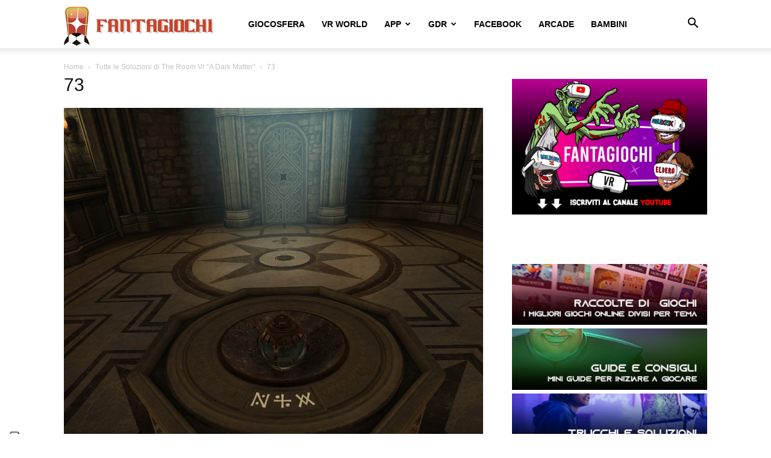

--- FILE ---
content_type: text/html; charset=UTF-8
request_url: https://www.fantagiochi.it/2023/11/the-room-vr-la-soluzione-completa/attachment/73/
body_size: 21542
content:
<!doctype html >
<!--[if IE 8]>    <html class="ie8" lang="en"> <![endif]-->
<!--[if IE 9]>    <html class="ie9" lang="en"> <![endif]-->
<!--[if gt IE 8]><!--> <html lang="it-IT"> <!--<![endif]-->
<head>
    <title>73 - Fantagiochi</title>
    <meta charset="UTF-8" />
    <meta name="viewport" content="width=device-width, initial-scale=1.0">
    <link rel="pingback" href="https://www.fantagiochi.it/xmlrpc.php" />
    			<script type="text/javascript" class="_iub_cs_skip">
				var _iub = _iub || {};
				_iub.csConfiguration = _iub.csConfiguration || {};
				_iub.csConfiguration.siteId = "1768879";
				_iub.csConfiguration.cookiePolicyId = "81752480";
			</script>
			<script class="_iub_cs_skip" src="https://cs.iubenda.com/sync/1768879.js" defer></script>
			<meta name='robots' content='index, follow, max-image-preview:large, max-snippet:-1, max-video-preview:-1' />
	<style>img:is([sizes="auto" i], [sizes^="auto," i]) { contain-intrinsic-size: 3000px 1500px }</style>
	<link rel="icon" type="image/png" href="https://fantagiochi.it/wp-content/uploads/2013/10/fg-icon.jpg">
	<!-- This site is optimized with the Yoast SEO plugin v26.8 - https://yoast.com/product/yoast-seo-wordpress/ -->
	<link rel="canonical" href="https://www.fantagiochi.it/2023/11/the-room-vr-la-soluzione-completa/attachment/73/" />
	<script type="application/ld+json" class="yoast-schema-graph">{"@context":"https://schema.org","@graph":[{"@type":"WebPage","@id":"https://www.fantagiochi.it/2023/11/the-room-vr-la-soluzione-completa/attachment/73/","url":"https://www.fantagiochi.it/2023/11/the-room-vr-la-soluzione-completa/attachment/73/","name":"73 - Fantagiochi","isPartOf":{"@id":"https://www.fantagiochi.it/#website"},"primaryImageOfPage":{"@id":"https://www.fantagiochi.it/2023/11/the-room-vr-la-soluzione-completa/attachment/73/#primaryimage"},"image":{"@id":"https://www.fantagiochi.it/2023/11/the-room-vr-la-soluzione-completa/attachment/73/#primaryimage"},"thumbnailUrl":"https://www.fantagiochi.it/wp-content/uploads/2023/11/73.jpg","datePublished":"2023-11-09T10:08:05+00:00","breadcrumb":{"@id":"https://www.fantagiochi.it/2023/11/the-room-vr-la-soluzione-completa/attachment/73/#breadcrumb"},"inLanguage":"it-IT","potentialAction":[{"@type":"ReadAction","target":["https://www.fantagiochi.it/2023/11/the-room-vr-la-soluzione-completa/attachment/73/"]}]},{"@type":"ImageObject","inLanguage":"it-IT","@id":"https://www.fantagiochi.it/2023/11/the-room-vr-la-soluzione-completa/attachment/73/#primaryimage","url":"https://www.fantagiochi.it/wp-content/uploads/2023/11/73.jpg","contentUrl":"https://www.fantagiochi.it/wp-content/uploads/2023/11/73.jpg","width":1388,"height":1388},{"@type":"BreadcrumbList","@id":"https://www.fantagiochi.it/2023/11/the-room-vr-la-soluzione-completa/attachment/73/#breadcrumb","itemListElement":[{"@type":"ListItem","position":1,"name":"Home","item":"https://www.fantagiochi.it/"},{"@type":"ListItem","position":2,"name":"Tutte le Soluzioni di The Room Vr &#8220;A Dark Matter&#8221;","item":"https://www.fantagiochi.it/2023/11/the-room-vr-la-soluzione-completa/"},{"@type":"ListItem","position":3,"name":"73"}]},{"@type":"WebSite","@id":"https://www.fantagiochi.it/#website","url":"https://www.fantagiochi.it/","name":"Fantagiochi","description":"Giochi online Magazine","publisher":{"@id":"https://www.fantagiochi.it/#/schema/person/4537dfccbd9e543bddad7a15156b4009"},"potentialAction":[{"@type":"SearchAction","target":{"@type":"EntryPoint","urlTemplate":"https://www.fantagiochi.it/?s={search_term_string}"},"query-input":{"@type":"PropertyValueSpecification","valueRequired":true,"valueName":"search_term_string"}}],"inLanguage":"it-IT"},{"@type":["Person","Organization"],"@id":"https://www.fantagiochi.it/#/schema/person/4537dfccbd9e543bddad7a15156b4009","name":"Eldero","image":{"@type":"ImageObject","inLanguage":"it-IT","@id":"https://www.fantagiochi.it/#/schema/person/image/","url":"https://www.fantagiochi.it/wp-content/uploads/2013/10/logo-retina.png","contentUrl":"https://www.fantagiochi.it/wp-content/uploads/2013/10/logo-retina.png","width":600,"height":200,"caption":"Eldero"},"logo":{"@id":"https://www.fantagiochi.it/#/schema/person/image/"},"description":"Appassionato di giochi online.","sameAs":["https://twitter.com/Fantagiochi","https://www.facebook.com/Fantagiochi","https://x.com/fantagiochi"]}]}</script>
	<!-- / Yoast SEO plugin. -->


<link rel='dns-prefetch' href='//cdn.iubenda.com' />
<link rel='dns-prefetch' href='//www.fantagiochi.it' />
<link rel='dns-prefetch' href='//www.googletagmanager.com' />
<link rel="alternate" type="application/rss+xml" title="Fantagiochi &raquo; Feed" href="https://www.fantagiochi.it/feed/" />
<link rel="alternate" type="application/rss+xml" title="Fantagiochi &raquo; Feed dei commenti" href="https://www.fantagiochi.it/comments/feed/" />
<link rel="alternate" type="application/rss+xml" title="Fantagiochi &raquo; 73 Feed dei commenti" href="https://www.fantagiochi.it/2023/11/the-room-vr-la-soluzione-completa/attachment/73/feed/" />
<style id='wp-emoji-styles-inline-css' type='text/css'>

	img.wp-smiley, img.emoji {
		display: inline !important;
		border: none !important;
		box-shadow: none !important;
		height: 1em !important;
		width: 1em !important;
		margin: 0 0.07em !important;
		vertical-align: -0.1em !important;
		background: none !important;
		padding: 0 !important;
	}
</style>
<link rel='stylesheet' id='social_comments_rtl-css' href='https://www.fantagiochi.it/wp-content/plugins/social-comments/assets/css/social_comments.css?ver=6.8.3' type='text/css' media='all' />
<link rel='stylesheet' id='td-plugin-multi-purpose-css' href='https://www.fantagiochi.it/wp-content/plugins/td-composer/td-multi-purpose/style.css?ver=492e3cf54bd42df3b24a3de8e2307cafx' type='text/css' media='all' />
<link rel='stylesheet' id='wpdiscuz-frontend-css-css' href='https://www.fantagiochi.it/wp-content/plugins/wpdiscuz/themes/default/style.css?ver=7.6.45' type='text/css' media='all' />
<style id='wpdiscuz-frontend-css-inline-css' type='text/css'>
 #wpdcom .wpd-blog-administrator .wpd-comment-label{color:#ffffff;background-color:#00B38F;border:none}#wpdcom .wpd-blog-administrator .wpd-comment-author, #wpdcom .wpd-blog-administrator .wpd-comment-author a{color:#00B38F}#wpdcom.wpd-layout-1 .wpd-comment .wpd-blog-administrator .wpd-avatar img{border-color:#00B38F}#wpdcom.wpd-layout-2 .wpd-comment.wpd-reply .wpd-comment-wrap.wpd-blog-administrator{border-left:3px solid #00B38F}#wpdcom.wpd-layout-2 .wpd-comment .wpd-blog-administrator .wpd-avatar img{border-bottom-color:#00B38F}#wpdcom.wpd-layout-3 .wpd-blog-administrator .wpd-comment-subheader{border-top:1px dashed #00B38F}#wpdcom.wpd-layout-3 .wpd-reply .wpd-blog-administrator .wpd-comment-right{border-left:1px solid #00B38F}#wpdcom .wpd-blog-editor .wpd-comment-label{color:#ffffff;background-color:#00B38F;border:none}#wpdcom .wpd-blog-editor .wpd-comment-author, #wpdcom .wpd-blog-editor .wpd-comment-author a{color:#00B38F}#wpdcom.wpd-layout-1 .wpd-comment .wpd-blog-editor .wpd-avatar img{border-color:#00B38F}#wpdcom.wpd-layout-2 .wpd-comment.wpd-reply .wpd-comment-wrap.wpd-blog-editor{border-left:3px solid #00B38F}#wpdcom.wpd-layout-2 .wpd-comment .wpd-blog-editor .wpd-avatar img{border-bottom-color:#00B38F}#wpdcom.wpd-layout-3 .wpd-blog-editor .wpd-comment-subheader{border-top:1px dashed #00B38F}#wpdcom.wpd-layout-3 .wpd-reply .wpd-blog-editor .wpd-comment-right{border-left:1px solid #00B38F}#wpdcom .wpd-blog-author .wpd-comment-label{color:#ffffff;background-color:#00B38F;border:none}#wpdcom .wpd-blog-author .wpd-comment-author, #wpdcom .wpd-blog-author .wpd-comment-author a{color:#00B38F}#wpdcom.wpd-layout-1 .wpd-comment .wpd-blog-author .wpd-avatar img{border-color:#00B38F}#wpdcom.wpd-layout-2 .wpd-comment .wpd-blog-author .wpd-avatar img{border-bottom-color:#00B38F}#wpdcom.wpd-layout-3 .wpd-blog-author .wpd-comment-subheader{border-top:1px dashed #00B38F}#wpdcom.wpd-layout-3 .wpd-reply .wpd-blog-author .wpd-comment-right{border-left:1px solid #00B38F}#wpdcom .wpd-blog-contributor .wpd-comment-label{color:#ffffff;background-color:#00B38F;border:none}#wpdcom .wpd-blog-contributor .wpd-comment-author, #wpdcom .wpd-blog-contributor .wpd-comment-author a{color:#00B38F}#wpdcom.wpd-layout-1 .wpd-comment .wpd-blog-contributor .wpd-avatar img{border-color:#00B38F}#wpdcom.wpd-layout-2 .wpd-comment .wpd-blog-contributor .wpd-avatar img{border-bottom-color:#00B38F}#wpdcom.wpd-layout-3 .wpd-blog-contributor .wpd-comment-subheader{border-top:1px dashed #00B38F}#wpdcom.wpd-layout-3 .wpd-reply .wpd-blog-contributor .wpd-comment-right{border-left:1px solid #00B38F}#wpdcom .wpd-blog-subscriber .wpd-comment-label{color:#ffffff;background-color:#00B38F;border:none}#wpdcom .wpd-blog-subscriber .wpd-comment-author, #wpdcom .wpd-blog-subscriber .wpd-comment-author a{color:#00B38F}#wpdcom.wpd-layout-2 .wpd-comment .wpd-blog-subscriber .wpd-avatar img{border-bottom-color:#00B38F}#wpdcom.wpd-layout-3 .wpd-blog-subscriber .wpd-comment-subheader{border-top:1px dashed #00B38F}#wpdcom .wpd-blog-bbp_keymaster .wpd-comment-label{color:#ffffff;background-color:#00B38F;border:none}#wpdcom .wpd-blog-bbp_keymaster .wpd-comment-author, #wpdcom .wpd-blog-bbp_keymaster .wpd-comment-author a{color:#00B38F}#wpdcom.wpd-layout-1 .wpd-comment .wpd-blog-bbp_keymaster .wpd-avatar img{border-color:#00B38F}#wpdcom.wpd-layout-2 .wpd-comment .wpd-blog-bbp_keymaster .wpd-avatar img{border-bottom-color:#00B38F}#wpdcom.wpd-layout-3 .wpd-blog-bbp_keymaster .wpd-comment-subheader{border-top:1px dashed #00B38F}#wpdcom.wpd-layout-3 .wpd-reply .wpd-blog-bbp_keymaster .wpd-comment-right{border-left:1px solid #00B38F}#wpdcom .wpd-blog-bbp_spectator .wpd-comment-label{color:#ffffff;background-color:#00B38F;border:none}#wpdcom .wpd-blog-bbp_spectator .wpd-comment-author, #wpdcom .wpd-blog-bbp_spectator .wpd-comment-author a{color:#00B38F}#wpdcom.wpd-layout-1 .wpd-comment .wpd-blog-bbp_spectator .wpd-avatar img{border-color:#00B38F}#wpdcom.wpd-layout-2 .wpd-comment .wpd-blog-bbp_spectator .wpd-avatar img{border-bottom-color:#00B38F}#wpdcom.wpd-layout-3 .wpd-blog-bbp_spectator .wpd-comment-subheader{border-top:1px dashed #00B38F}#wpdcom.wpd-layout-3 .wpd-reply .wpd-blog-bbp_spectator .wpd-comment-right{border-left:1px solid #00B38F}#wpdcom .wpd-blog-bbp_blocked .wpd-comment-label{color:#ffffff;background-color:#00B38F;border:none}#wpdcom .wpd-blog-bbp_blocked .wpd-comment-author, #wpdcom .wpd-blog-bbp_blocked .wpd-comment-author a{color:#00B38F}#wpdcom.wpd-layout-1 .wpd-comment .wpd-blog-bbp_blocked .wpd-avatar img{border-color:#00B38F}#wpdcom.wpd-layout-2 .wpd-comment .wpd-blog-bbp_blocked .wpd-avatar img{border-bottom-color:#00B38F}#wpdcom.wpd-layout-3 .wpd-blog-bbp_blocked .wpd-comment-subheader{border-top:1px dashed #00B38F}#wpdcom.wpd-layout-3 .wpd-reply .wpd-blog-bbp_blocked .wpd-comment-right{border-left:1px solid #00B38F}#wpdcom .wpd-blog-bbp_moderator .wpd-comment-label{color:#ffffff;background-color:#00B38F;border:none}#wpdcom .wpd-blog-bbp_moderator .wpd-comment-author, #wpdcom .wpd-blog-bbp_moderator .wpd-comment-author a{color:#00B38F}#wpdcom.wpd-layout-1 .wpd-comment .wpd-blog-bbp_moderator .wpd-avatar img{border-color:#00B38F}#wpdcom.wpd-layout-2 .wpd-comment .wpd-blog-bbp_moderator .wpd-avatar img{border-bottom-color:#00B38F}#wpdcom.wpd-layout-3 .wpd-blog-bbp_moderator .wpd-comment-subheader{border-top:1px dashed #00B38F}#wpdcom.wpd-layout-3 .wpd-reply .wpd-blog-bbp_moderator .wpd-comment-right{border-left:1px solid #00B38F}#wpdcom .wpd-blog-bbp_participant .wpd-comment-label{color:#ffffff;background-color:#00B38F;border:none}#wpdcom .wpd-blog-bbp_participant .wpd-comment-author, #wpdcom .wpd-blog-bbp_participant .wpd-comment-author a{color:#00B38F}#wpdcom.wpd-layout-1 .wpd-comment .wpd-blog-bbp_participant .wpd-avatar img{border-color:#00B38F}#wpdcom.wpd-layout-2 .wpd-comment .wpd-blog-bbp_participant .wpd-avatar img{border-bottom-color:#00B38F}#wpdcom.wpd-layout-3 .wpd-blog-bbp_participant .wpd-comment-subheader{border-top:1px dashed #00B38F}#wpdcom.wpd-layout-3 .wpd-reply .wpd-blog-bbp_participant .wpd-comment-right{border-left:1px solid #00B38F}#wpdcom .wpd-blog-advanced_ads_admin .wpd-comment-label{color:#ffffff;background-color:#00B38F;border:none}#wpdcom .wpd-blog-advanced_ads_admin .wpd-comment-author, #wpdcom .wpd-blog-advanced_ads_admin .wpd-comment-author a{color:#00B38F}#wpdcom.wpd-layout-1 .wpd-comment .wpd-blog-advanced_ads_admin .wpd-avatar img{border-color:#00B38F}#wpdcom.wpd-layout-2 .wpd-comment .wpd-blog-advanced_ads_admin .wpd-avatar img{border-bottom-color:#00B38F}#wpdcom.wpd-layout-3 .wpd-blog-advanced_ads_admin .wpd-comment-subheader{border-top:1px dashed #00B38F}#wpdcom.wpd-layout-3 .wpd-reply .wpd-blog-advanced_ads_admin .wpd-comment-right{border-left:1px solid #00B38F}#wpdcom .wpd-blog-advanced_ads_manager .wpd-comment-label{color:#ffffff;background-color:#00B38F;border:none}#wpdcom .wpd-blog-advanced_ads_manager .wpd-comment-author, #wpdcom .wpd-blog-advanced_ads_manager .wpd-comment-author a{color:#00B38F}#wpdcom.wpd-layout-1 .wpd-comment .wpd-blog-advanced_ads_manager .wpd-avatar img{border-color:#00B38F}#wpdcom.wpd-layout-2 .wpd-comment .wpd-blog-advanced_ads_manager .wpd-avatar img{border-bottom-color:#00B38F}#wpdcom.wpd-layout-3 .wpd-blog-advanced_ads_manager .wpd-comment-subheader{border-top:1px dashed #00B38F}#wpdcom.wpd-layout-3 .wpd-reply .wpd-blog-advanced_ads_manager .wpd-comment-right{border-left:1px solid #00B38F}#wpdcom .wpd-blog-advanced_ads_user .wpd-comment-label{color:#ffffff;background-color:#00B38F;border:none}#wpdcom .wpd-blog-advanced_ads_user .wpd-comment-author, #wpdcom .wpd-blog-advanced_ads_user .wpd-comment-author a{color:#00B38F}#wpdcom.wpd-layout-1 .wpd-comment .wpd-blog-advanced_ads_user .wpd-avatar img{border-color:#00B38F}#wpdcom.wpd-layout-2 .wpd-comment .wpd-blog-advanced_ads_user .wpd-avatar img{border-bottom-color:#00B38F}#wpdcom.wpd-layout-3 .wpd-blog-advanced_ads_user .wpd-comment-subheader{border-top:1px dashed #00B38F}#wpdcom.wpd-layout-3 .wpd-reply .wpd-blog-advanced_ads_user .wpd-comment-right{border-left:1px solid #00B38F}#wpdcom .wpd-blog-wpseo_manager .wpd-comment-label{color:#ffffff;background-color:#00B38F;border:none}#wpdcom .wpd-blog-wpseo_manager .wpd-comment-author, #wpdcom .wpd-blog-wpseo_manager .wpd-comment-author a{color:#00B38F}#wpdcom.wpd-layout-1 .wpd-comment .wpd-blog-wpseo_manager .wpd-avatar img{border-color:#00B38F}#wpdcom.wpd-layout-2 .wpd-comment .wpd-blog-wpseo_manager .wpd-avatar img{border-bottom-color:#00B38F}#wpdcom.wpd-layout-3 .wpd-blog-wpseo_manager .wpd-comment-subheader{border-top:1px dashed #00B38F}#wpdcom.wpd-layout-3 .wpd-reply .wpd-blog-wpseo_manager .wpd-comment-right{border-left:1px solid #00B38F}#wpdcom .wpd-blog-wpseo_editor .wpd-comment-label{color:#ffffff;background-color:#00B38F;border:none}#wpdcom .wpd-blog-wpseo_editor .wpd-comment-author, #wpdcom .wpd-blog-wpseo_editor .wpd-comment-author a{color:#00B38F}#wpdcom.wpd-layout-1 .wpd-comment .wpd-blog-wpseo_editor .wpd-avatar img{border-color:#00B38F}#wpdcom.wpd-layout-2 .wpd-comment .wpd-blog-wpseo_editor .wpd-avatar img{border-bottom-color:#00B38F}#wpdcom.wpd-layout-3 .wpd-blog-wpseo_editor .wpd-comment-subheader{border-top:1px dashed #00B38F}#wpdcom.wpd-layout-3 .wpd-reply .wpd-blog-wpseo_editor .wpd-comment-right{border-left:1px solid #00B38F}#wpdcom .wpd-blog-post_author .wpd-comment-label{color:#ffffff;background-color:#00B38F;border:none}#wpdcom .wpd-blog-post_author .wpd-comment-author, #wpdcom .wpd-blog-post_author .wpd-comment-author a{color:#00B38F}#wpdcom .wpd-blog-post_author .wpd-avatar img{border-color:#00B38F}#wpdcom.wpd-layout-1 .wpd-comment .wpd-blog-post_author .wpd-avatar img{border-color:#00B38F}#wpdcom.wpd-layout-2 .wpd-comment.wpd-reply .wpd-comment-wrap.wpd-blog-post_author{border-left:3px solid #00B38F}#wpdcom.wpd-layout-2 .wpd-comment .wpd-blog-post_author .wpd-avatar img{border-bottom-color:#00B38F}#wpdcom.wpd-layout-3 .wpd-blog-post_author .wpd-comment-subheader{border-top:1px dashed #00B38F}#wpdcom.wpd-layout-3 .wpd-reply .wpd-blog-post_author .wpd-comment-right{border-left:1px solid #00B38F}#wpdcom .wpd-blog-guest .wpd-comment-label{color:#ffffff;background-color:#00B38F;border:none}#wpdcom .wpd-blog-guest .wpd-comment-author, #wpdcom .wpd-blog-guest .wpd-comment-author a{color:#00B38F}#wpdcom.wpd-layout-3 .wpd-blog-guest .wpd-comment-subheader{border-top:1px dashed #00B38F}#wpdcom .wpd-comment-text p{font-size:15px}#comments, #respond, .comments-area, #wpdcom{}#wpdcom .ql-editor > *{color:#777777}#wpdcom .ql-editor::before{}#wpdcom .ql-toolbar{border:1px solid #DDDDDD;border-top:none}#wpdcom .ql-container{border:1px solid #DDDDDD;border-bottom:none}#wpdcom .wpd-form-row .wpdiscuz-item input[type="text"], #wpdcom .wpd-form-row .wpdiscuz-item input[type="email"], #wpdcom .wpd-form-row .wpdiscuz-item input[type="url"], #wpdcom .wpd-form-row .wpdiscuz-item input[type="color"], #wpdcom .wpd-form-row .wpdiscuz-item input[type="date"], #wpdcom .wpd-form-row .wpdiscuz-item input[type="datetime"], #wpdcom .wpd-form-row .wpdiscuz-item input[type="datetime-local"], #wpdcom .wpd-form-row .wpdiscuz-item input[type="month"], #wpdcom .wpd-form-row .wpdiscuz-item input[type="number"], #wpdcom .wpd-form-row .wpdiscuz-item input[type="time"], #wpdcom textarea, #wpdcom select{border:1px solid #DDDDDD;color:#777777}#wpdcom .wpd-form-row .wpdiscuz-item textarea{border:1px solid #DDDDDD}#wpdcom input::placeholder, #wpdcom textarea::placeholder, #wpdcom input::-moz-placeholder, #wpdcom textarea::-webkit-input-placeholder{}#wpdcom .wpd-comment-text{color:#777777}#wpdcom .wpd-thread-head .wpd-thread-info{border-bottom:2px solid #00B38F}#wpdcom .wpd-thread-head .wpd-thread-info.wpd-reviews-tab svg{fill:#00B38F}#wpdcom .wpd-thread-head .wpdiscuz-user-settings{border-bottom:2px solid #00B38F}#wpdcom .wpd-thread-head .wpdiscuz-user-settings:hover{color:#00B38F}#wpdcom .wpd-comment .wpd-follow-link:hover{color:#00B38F}#wpdcom .wpd-comment-status .wpd-sticky{color:#00B38F}#wpdcom .wpd-thread-filter .wpdf-active{color:#00B38F;border-bottom-color:#00B38F}#wpdcom .wpd-comment-info-bar{border:1px dashed #33c3a6;background:#e6f8f4}#wpdcom .wpd-comment-info-bar .wpd-current-view i{color:#00B38F}#wpdcom .wpd-filter-view-all:hover{background:#00B38F}#wpdcom .wpdiscuz-item .wpdiscuz-rating > label{color:#DDDDDD}#wpdcom .wpdiscuz-item .wpdiscuz-rating:not(:checked) > label:hover, .wpdiscuz-rating:not(:checked) > label:hover ~ label{}#wpdcom .wpdiscuz-item .wpdiscuz-rating > input ~ label:hover, #wpdcom .wpdiscuz-item .wpdiscuz-rating > input:not(:checked) ~ label:hover ~ label, #wpdcom .wpdiscuz-item .wpdiscuz-rating > input:not(:checked) ~ label:hover ~ label{color:#FFED85}#wpdcom .wpdiscuz-item .wpdiscuz-rating > input:checked ~ label:hover, #wpdcom .wpdiscuz-item .wpdiscuz-rating > input:checked ~ label:hover, #wpdcom .wpdiscuz-item .wpdiscuz-rating > label:hover ~ input:checked ~ label, #wpdcom .wpdiscuz-item .wpdiscuz-rating > input:checked + label:hover ~ label, #wpdcom .wpdiscuz-item .wpdiscuz-rating > input:checked ~ label:hover ~ label, .wpd-custom-field .wcf-active-star, #wpdcom .wpdiscuz-item .wpdiscuz-rating > input:checked ~ label{color:#FFD700}#wpd-post-rating .wpd-rating-wrap .wpd-rating-stars svg .wpd-star{fill:#DDDDDD}#wpd-post-rating .wpd-rating-wrap .wpd-rating-stars svg .wpd-active{fill:#FFD700}#wpd-post-rating .wpd-rating-wrap .wpd-rate-starts svg .wpd-star{fill:#DDDDDD}#wpd-post-rating .wpd-rating-wrap .wpd-rate-starts:hover svg .wpd-star{fill:#FFED85}#wpd-post-rating.wpd-not-rated .wpd-rating-wrap .wpd-rate-starts svg:hover ~ svg .wpd-star{fill:#DDDDDD}.wpdiscuz-post-rating-wrap .wpd-rating .wpd-rating-wrap .wpd-rating-stars svg .wpd-star{fill:#DDDDDD}.wpdiscuz-post-rating-wrap .wpd-rating .wpd-rating-wrap .wpd-rating-stars svg .wpd-active{fill:#FFD700}#wpdcom .wpd-comment .wpd-follow-active{color:#ff7a00}#wpdcom .page-numbers{color:#555;border:#555 1px solid}#wpdcom span.current{background:#555}#wpdcom.wpd-layout-1 .wpd-new-loaded-comment > .wpd-comment-wrap > .wpd-comment-right{background:#FFFAD6}#wpdcom.wpd-layout-2 .wpd-new-loaded-comment.wpd-comment > .wpd-comment-wrap > .wpd-comment-right{background:#FFFAD6}#wpdcom.wpd-layout-2 .wpd-new-loaded-comment.wpd-comment.wpd-reply > .wpd-comment-wrap > .wpd-comment-right{background:transparent}#wpdcom.wpd-layout-2 .wpd-new-loaded-comment.wpd-comment.wpd-reply > .wpd-comment-wrap{background:#FFFAD6}#wpdcom.wpd-layout-3 .wpd-new-loaded-comment.wpd-comment > .wpd-comment-wrap > .wpd-comment-right{background:#FFFAD6}#wpdcom .wpd-follow:hover i, #wpdcom .wpd-unfollow:hover i, #wpdcom .wpd-comment .wpd-follow-active:hover i{color:#00B38F}#wpdcom .wpdiscuz-readmore{cursor:pointer;color:#00B38F}.wpd-custom-field .wcf-pasiv-star, #wpcomm .wpdiscuz-item .wpdiscuz-rating > label{color:#DDDDDD}.wpd-wrapper .wpd-list-item.wpd-active{border-top:3px solid #00B38F}#wpdcom.wpd-layout-2 .wpd-comment.wpd-reply.wpd-unapproved-comment .wpd-comment-wrap{border-left:3px solid #FFFAD6}#wpdcom.wpd-layout-3 .wpd-comment.wpd-reply.wpd-unapproved-comment .wpd-comment-right{border-left:1px solid #FFFAD6}#wpdcom .wpd-prim-button{background-color:#555555;color:#FFFFFF}#wpdcom .wpd_label__check i.wpdicon-on{color:#555555;border:1px solid #aaaaaa}#wpd-bubble-wrapper #wpd-bubble-all-comments-count{color:#1DB99A}#wpd-bubble-wrapper > div{background-color:#1DB99A}#wpd-bubble-wrapper > #wpd-bubble #wpd-bubble-add-message{background-color:#1DB99A}#wpd-bubble-wrapper > #wpd-bubble #wpd-bubble-add-message::before{border-left-color:#1DB99A;border-right-color:#1DB99A}#wpd-bubble-wrapper.wpd-right-corner > #wpd-bubble #wpd-bubble-add-message::before{border-left-color:#1DB99A;border-right-color:#1DB99A}.wpd-inline-icon-wrapper path.wpd-inline-icon-first{fill:#1DB99A}.wpd-inline-icon-count{background-color:#1DB99A}.wpd-inline-icon-count::before{border-right-color:#1DB99A}.wpd-inline-form-wrapper::before{border-bottom-color:#1DB99A}.wpd-inline-form-question{background-color:#1DB99A}.wpd-inline-form{background-color:#1DB99A}.wpd-last-inline-comments-wrapper{border-color:#1DB99A}.wpd-last-inline-comments-wrapper::before{border-bottom-color:#1DB99A}.wpd-last-inline-comments-wrapper .wpd-view-all-inline-comments{background:#1DB99A}.wpd-last-inline-comments-wrapper .wpd-view-all-inline-comments:hover,.wpd-last-inline-comments-wrapper .wpd-view-all-inline-comments:active,.wpd-last-inline-comments-wrapper .wpd-view-all-inline-comments:focus{background-color:#1DB99A}#wpdcom .ql-snow .ql-tooltip[data-mode="link"]::before{content:"Inserisci il link:"}#wpdcom .ql-snow .ql-tooltip.ql-editing a.ql-action::after{content:"Save"}.comments-area{width:auto}
</style>
<link rel='stylesheet' id='wpdiscuz-fa-css' href='https://www.fantagiochi.it/wp-content/plugins/wpdiscuz/assets/third-party/font-awesome-5.13.0/css/fa.min.css?ver=7.6.45' type='text/css' media='all' />
<link rel='stylesheet' id='wpdiscuz-combo-css-css' href='https://www.fantagiochi.it/wp-content/plugins/wpdiscuz/assets/css/wpdiscuz-combo.min.css?ver=6.8.3' type='text/css' media='all' />
<link rel='stylesheet' id='td-theme-css' href='https://www.fantagiochi.it/wp-content/themes/Newspaper/style.css?ver=12.7.1' type='text/css' media='all' />
<style id='td-theme-inline-css' type='text/css'>@media (max-width:767px){.td-header-desktop-wrap{display:none}}@media (min-width:767px){.td-header-mobile-wrap{display:none}}</style>
<link rel='stylesheet' id='td-legacy-framework-front-style-css' href='https://www.fantagiochi.it/wp-content/plugins/td-composer/legacy/Newspaper/assets/css/td_legacy_main.css?ver=492e3cf54bd42df3b24a3de8e2307cafx' type='text/css' media='all' />
<link rel='stylesheet' id='td-standard-pack-framework-front-style-css' href='https://www.fantagiochi.it/wp-content/plugins/td-standard-pack/Newspaper/assets/css/td_standard_pack_main.css?ver=8ae1459a1d876d507918f73cef68310e' type='text/css' media='all' />
<style id='rocket-lazyload-inline-css' type='text/css'>
.rll-youtube-player{position:relative;padding-bottom:56.23%;height:0;overflow:hidden;max-width:100%;}.rll-youtube-player iframe{position:absolute;top:0;left:0;width:100%;height:100%;z-index:100;background:0 0}.rll-youtube-player img{bottom:0;display:block;left:0;margin:auto;max-width:100%;width:100%;position:absolute;right:0;top:0;border:none;height:auto;cursor:pointer;-webkit-transition:.4s all;-moz-transition:.4s all;transition:.4s all}.rll-youtube-player img:hover{-webkit-filter:brightness(75%)}.rll-youtube-player .play{height:72px;width:72px;left:50%;top:50%;margin-left:-36px;margin-top:-36px;position:absolute;background:url(https://www.fantagiochi.it/wp-content/plugins/wp-rocket/assets/img/youtube.png) no-repeat;cursor:pointer}
</style>

<script  type="text/javascript" class=" _iub_cs_skip" type="text/javascript" id="iubenda-head-inline-scripts-0">
/* <![CDATA[ */

var _iub = _iub || [];
_iub.csConfiguration = {"enableRemoteConsent":true,"enableTcf":true,"floatingPreferencesButtonDisplay":"anchored-bottom-left","perPurposeConsent":true,"reloadOnConsent":true,"siteId":1768879,"cookiePolicyId":81752480,"lang":"it", "banner":{ "acceptButtonCaptionColor":"white","acceptButtonColor":"#81d742","acceptButtonDisplay":true,"backgroundColor":"#ededda","closeButtonRejects":true,"customizeButtonCaptionColor":"#4D4D4D","customizeButtonColor":"#DADADA","customizeButtonDisplay":true,"explicitWithdrawal":true,"listPurposes":true,"position":"float-bottom-center","rejectButtonDisplay":true,"textColor":"black" }};
/* ]]> */
</script>
<script  type="text/javascript" class=" _iub_cs_skip" type="text/javascript" src="//cdn.iubenda.com/cs/tcf/beta/stub-v2.js?ver=3.12.5" id="iubenda-head-scripts-1-js" defer></script>
<script  type="text/javascript" class=" _iub_cs_skip" type="text/javascript" src="//cdn.iubenda.com/cs/tcf/beta/safe-tcf-v2.js?ver=3.12.5" id="iubenda-head-scripts-2-js" defer></script>
<script  type="text/javascript" charset="UTF-8" async="" class=" _iub_cs_skip" type="text/javascript" src="//cdn.iubenda.com/cs/beta/iubenda_cs.js?ver=3.12.5" id="iubenda-head-scripts-3-js"></script>
<script type="text/javascript" src="https://www.fantagiochi.it/wp-includes/js/jquery/jquery.min.js?ver=3.7.1" id="jquery-core-js"></script>

<!-- Snippet del tag Google (gtag.js) aggiunto da Site Kit -->
<!-- Snippet Google Analytics aggiunto da Site Kit -->
<script type="text/javascript" src="https://www.googletagmanager.com/gtag/js?id=GT-MJWHZ5H" id="google_gtagjs-js" async></script>
<script type="text/javascript" id="google_gtagjs-js-after">
/* <![CDATA[ */
window.dataLayer = window.dataLayer || [];function gtag(){dataLayer.push(arguments);}
gtag("set","linker",{"domains":["www.fantagiochi.it"]});
gtag("js", new Date());
gtag("set", "developer_id.dZTNiMT", true);
gtag("config", "GT-MJWHZ5H");
/* ]]> */
</script>
<link rel="EditURI" type="application/rsd+xml" title="RSD" href="https://www.fantagiochi.it/xmlrpc.php?rsd" />
<meta name="generator" content="WordPress 6.8.3" />
<meta name="generator" content="Site Kit by Google 1.171.0" /><meta property="fb:app_id" content="163801627104408"/>
<!-- JS generated by theme -->

<script type="text/javascript" id="td-generated-header-js">
    
    

	    var tdBlocksArray = []; //here we store all the items for the current page

	    // td_block class - each ajax block uses a object of this class for requests
	    function tdBlock() {
		    this.id = '';
		    this.block_type = 1; //block type id (1-234 etc)
		    this.atts = '';
		    this.td_column_number = '';
		    this.td_current_page = 1; //
		    this.post_count = 0; //from wp
		    this.found_posts = 0; //from wp
		    this.max_num_pages = 0; //from wp
		    this.td_filter_value = ''; //current live filter value
		    this.is_ajax_running = false;
		    this.td_user_action = ''; // load more or infinite loader (used by the animation)
		    this.header_color = '';
		    this.ajax_pagination_infinite_stop = ''; //show load more at page x
	    }

        // td_js_generator - mini detector
        ( function () {
            var htmlTag = document.getElementsByTagName("html")[0];

	        if ( navigator.userAgent.indexOf("MSIE 10.0") > -1 ) {
                htmlTag.className += ' ie10';
            }

            if ( !!navigator.userAgent.match(/Trident.*rv\:11\./) ) {
                htmlTag.className += ' ie11';
            }

	        if ( navigator.userAgent.indexOf("Edge") > -1 ) {
                htmlTag.className += ' ieEdge';
            }

            if ( /(iPad|iPhone|iPod)/g.test(navigator.userAgent) ) {
                htmlTag.className += ' td-md-is-ios';
            }

            var user_agent = navigator.userAgent.toLowerCase();
            if ( user_agent.indexOf("android") > -1 ) {
                htmlTag.className += ' td-md-is-android';
            }

            if ( -1 !== navigator.userAgent.indexOf('Mac OS X')  ) {
                htmlTag.className += ' td-md-is-os-x';
            }

            if ( /chrom(e|ium)/.test(navigator.userAgent.toLowerCase()) ) {
               htmlTag.className += ' td-md-is-chrome';
            }

            if ( -1 !== navigator.userAgent.indexOf('Firefox') ) {
                htmlTag.className += ' td-md-is-firefox';
            }

            if ( -1 !== navigator.userAgent.indexOf('Safari') && -1 === navigator.userAgent.indexOf('Chrome') ) {
                htmlTag.className += ' td-md-is-safari';
            }

            if( -1 !== navigator.userAgent.indexOf('IEMobile') ){
                htmlTag.className += ' td-md-is-iemobile';
            }

        })();

        var tdLocalCache = {};

        ( function () {
            "use strict";

            tdLocalCache = {
                data: {},
                remove: function (resource_id) {
                    delete tdLocalCache.data[resource_id];
                },
                exist: function (resource_id) {
                    return tdLocalCache.data.hasOwnProperty(resource_id) && tdLocalCache.data[resource_id] !== null;
                },
                get: function (resource_id) {
                    return tdLocalCache.data[resource_id];
                },
                set: function (resource_id, cachedData) {
                    tdLocalCache.remove(resource_id);
                    tdLocalCache.data[resource_id] = cachedData;
                }
            };
        })();

    
    
var td_viewport_interval_list=[{"limitBottom":767,"sidebarWidth":228},{"limitBottom":1018,"sidebarWidth":300},{"limitBottom":1140,"sidebarWidth":324}];
var tdc_is_installed="yes";
var tdc_domain_active=false;
var td_ajax_url="https:\/\/www.fantagiochi.it\/wp-admin\/admin-ajax.php?td_theme_name=Newspaper&v=12.7.1";
var td_get_template_directory_uri="https:\/\/www.fantagiochi.it\/wp-content\/plugins\/td-composer\/legacy\/common";
var tds_snap_menu="";
var tds_logo_on_sticky="show_header_logo";
var tds_header_style="tdm_header_style_1";
var td_please_wait="Per favore attendi...";
var td_email_user_pass_incorrect="Utente o password incorretti!";
var td_email_user_incorrect="Email o Username errati!";
var td_email_incorrect="Email non corretta!";
var td_user_incorrect="Username incorrect!";
var td_email_user_empty="Email or username empty!";
var td_pass_empty="Pass empty!";
var td_pass_pattern_incorrect="Invalid Pass Pattern!";
var td_retype_pass_incorrect="Retyped Pass incorrect!";
var tds_more_articles_on_post_enable="";
var tds_more_articles_on_post_time_to_wait="";
var tds_more_articles_on_post_pages_distance_from_top=600;
var tds_captcha="";
var tds_theme_color_site_wide="#4db2ec";
var tds_smart_sidebar="";
var tdThemeName="Newspaper";
var tdThemeNameWl="Newspaper";
var td_magnific_popup_translation_tPrev="Previous (Left arrow key)";
var td_magnific_popup_translation_tNext="Next (Right arrow key)";
var td_magnific_popup_translation_tCounter="%curr% of %total%";
var td_magnific_popup_translation_ajax_tError="The content from %url% could not be loaded.";
var td_magnific_popup_translation_image_tError="The image #%curr% could not be loaded.";
var tdBlockNonce="8e9ae247f6";
var tdMobileMenu="enabled";
var tdMobileSearch="enabled";
var tdDateNamesI18n={"month_names":["Gennaio","Febbraio","Marzo","Aprile","Maggio","Giugno","Luglio","Agosto","Settembre","Ottobre","Novembre","Dicembre"],"month_names_short":["Gen","Feb","Mar","Apr","Mag","Giu","Lug","Ago","Set","Ott","Nov","Dic"],"day_names":["domenica","luned\u00ec","marted\u00ec","mercoled\u00ec","gioved\u00ec","venerd\u00ec","sabato"],"day_names_short":["Dom","Lun","Mar","Mer","Gio","Ven","Sab"]};
var tdb_modal_confirm="Save";
var tdb_modal_cancel="Cancel";
var tdb_modal_confirm_alt="Yes";
var tdb_modal_cancel_alt="No";
var td_deploy_mode="deploy";
var td_ad_background_click_link="";
var td_ad_background_click_target="";
</script>


<!-- Header style compiled by theme -->

<style>:root{--td_mobile_menu_color:#ffffff;--td_mobile_icons_color:#dd3333}.td-post-template-default .td-post-header .entry-title{font-size:38px}:root{--td_mobile_menu_color:#ffffff;--td_mobile_icons_color:#dd3333}.td-post-template-default .td-post-header .entry-title{font-size:38px}</style>




<script type="application/ld+json">
    {
        "@context": "https://schema.org",
        "@type": "BreadcrumbList",
        "itemListElement": [
            {
                "@type": "ListItem",
                "position": 1,
                "item": {
                    "@type": "WebSite",
                    "@id": "https://www.fantagiochi.it/",
                    "name": "Home"
                }
            },
            {
                "@type": "ListItem",
                "position": 2,
                    "item": {
                    "@type": "WebPage",
                    "@id": "https://www.fantagiochi.it/2023/11/the-room-vr-la-soluzione-completa/",
                    "name": "Tutte le Soluzioni di The Room Vr &#8220;A Dark Matter&#8221;"
                }
            }
            ,{
                "@type": "ListItem",
                "position": 3,
                    "item": {
                    "@type": "WebPage",
                    "@id": "",
                    "name": "73"                                
                }
            }    
        ]
    }
</script>

<!-- Button style compiled by theme -->

<style></style>

	<style id="tdw-css-placeholder"></style><noscript><style id="rocket-lazyload-nojs-css">.rll-youtube-player, [data-lazy-src]{display:none !important;}</style></noscript></head>

<body class="attachment wp-singular attachment-template-default single single-attachment postid-32071 attachmentid-32071 attachment-jpeg wp-theme-Newspaper td-standard-pack 73 global-block-template-8 td-full-layout" itemscope="itemscope" itemtype="https://schema.org/WebPage">

<div class="td-scroll-up" data-style="style1"><i class="td-icon-menu-up"></i></div>
    <div class="td-menu-background" style="visibility:hidden"></div>
<div id="td-mobile-nav" style="visibility:hidden">
    <div class="td-mobile-container">
        <!-- mobile menu top section -->
        <div class="td-menu-socials-wrap">
            <!-- socials -->
            <div class="td-menu-socials">
                            </div>
            <!-- close button -->
            <div class="td-mobile-close">
                <span><i class="td-icon-close-mobile"></i></span>
            </div>
        </div>

        <!-- login section -->
        
        <!-- menu section -->
        <div class="td-mobile-content">
            <div class="menu-main-menu-container"><ul id="menu-main-menu" class="td-mobile-main-menu"><li id="menu-item-29512" class="menu-item menu-item-type-taxonomy menu-item-object-category menu-item-first menu-item-29512"><a href="https://www.fantagiochi.it/categoria/giocosfera/">Giocosfera</a></li>
<li id="menu-item-20998" class="menu-item menu-item-type-taxonomy menu-item-object-category menu-item-20998"><a href="https://www.fantagiochi.it/categoria/giochi-in-realta-virtuale/">VR World</a></li>
<li id="menu-item-21000" class="menu-item menu-item-type-taxonomy menu-item-object-category menu-item-has-children menu-item-21000"><a href="https://www.fantagiochi.it/categoria/giochi-per-smartphone-e-tablet/">App<i class="td-icon-menu-right td-element-after"></i></a>
<ul class="sub-menu">
	<li id="menu-item-21001" class="menu-item menu-item-type-taxonomy menu-item-object-category menu-item-21001"><a href="https://www.fantagiochi.it/categoria/giochi-per-smartphone-e-tablet/giochi-per-iphone/">Giochi per iOS (iPad e iPhone) e Android</a></li>
	<li id="menu-item-21002" class="menu-item menu-item-type-taxonomy menu-item-object-category menu-item-21002"><a href="https://www.fantagiochi.it/categoria/giochi-per-smartphone-e-tablet/giochi-per-windows-phone-e-balckbarry/">Giochi per Windows Phone e BlackBerry</a></li>
	<li id="menu-item-21050" class="menu-item menu-item-type-taxonomy menu-item-object-category menu-item-21050"><a href="https://www.fantagiochi.it/categoria/giochi-per-smartphone-e-tablet/escape-games/">Escape games</a></li>
</ul>
</li>
<li id="menu-item-20994" class="menu-item menu-item-type-taxonomy menu-item-object-category menu-item-has-children menu-item-20994"><a title="Giochi di ruolo online." href="https://www.fantagiochi.it/categoria/giochi-ruolo-on-line/">GDR<i class="td-icon-menu-right td-element-after"></i></a>
<ul class="sub-menu">
	<li id="menu-item-20997" class="menu-item menu-item-type-taxonomy menu-item-object-category menu-item-20997"><a href="https://www.fantagiochi.it/categoria/giochi-ruolo-on-line/giochi-di-strategia/">Giochi di strategia online</a></li>
	<li id="menu-item-20995" class="menu-item menu-item-type-taxonomy menu-item-object-category menu-item-20995"><a href="https://www.fantagiochi.it/categoria/giochi-ruolo-on-line/giochi-di-simulazione/">Giochi online di simulazione</a></li>
	<li id="menu-item-20996" class="menu-item menu-item-type-taxonomy menu-item-object-category menu-item-20996"><a href="https://www.fantagiochi.it/categoria/giochi-ruolo-on-line/giochi-di-sport/">Giochi di sport</a></li>
</ul>
</li>
<li id="menu-item-21005" class="menu-item menu-item-type-taxonomy menu-item-object-category menu-item-21005"><a href="https://www.fantagiochi.it/categoria/community-games/facebook/">Facebook</a></li>
<li id="menu-item-21003" class="menu-item menu-item-type-taxonomy menu-item-object-category menu-item-21003"><a href="https://www.fantagiochi.it/categoria/sala-giochi-on-line/">Arcade</a></li>
<li id="menu-item-20999" class="menu-item menu-item-type-taxonomy menu-item-object-category menu-item-20999"><a href="https://www.fantagiochi.it/categoria/giochi-per-bambini/">Bambini</a></li>
</ul></div>        </div>
    </div>

    <!-- register/login section -->
    </div><div class="td-search-background" style="visibility:hidden"></div>
<div class="td-search-wrap-mob" style="visibility:hidden">
	<div class="td-drop-down-search">
		<form method="get" class="td-search-form" action="https://www.fantagiochi.it/">
			<!-- close button -->
			<div class="td-search-close">
				<span><i class="td-icon-close-mobile"></i></span>
			</div>
			<div role="search" class="td-search-input">
				<span>Cerca</span>
				<input id="td-header-search-mob" type="text" value="" name="s" autocomplete="off" />
			</div>
		</form>
		<div id="td-aj-search-mob" class="td-ajax-search-flex"></div>
	</div>
</div>

    <div id="td-outer-wrap" class="td-theme-wrap">
    
        
            <div class="tdc-header-wrap ">

            <!--
Header style multipurpose 1
-->


<div class="td-header-wrap tdm-header tdm-header-style-1 ">
    
    
    <div class="td-header-menu-wrap-full td-container-wrap ">
        <div class="td-header-menu-wrap td-header-gradient td-header-menu-no-search">
            <div class="td-container td-header-row td-header-main-menu">
                <div class="tdm-menu-btns-socials">
            <div class="header-search-wrap">
            <div class="td-search-btns-wrap">
                <a id="td-header-search-button" href="#" aria-label="Search" role="button" class="dropdown-toggle " data-toggle="dropdown"><i class="td-icon-search"></i></a>
                                    <a id="td-header-search-button-mob" href="#" role="button" aria-label="Search" class="dropdown-toggle " data-toggle="dropdown"><i class="td-icon-search"></i></a>
                            </div>

            <div class="td-drop-down-search">
                <form method="get" class="td-search-form" action="https://www.fantagiochi.it/">
                    <div role="search" class="td-head-form-search-wrap">
                        <input id="td-header-search" type="text" value="" name="s" autocomplete="off" /><input class="wpb_button wpb_btn-inverse btn" type="submit" id="td-header-search-top" value="Cerca" />
                    </div>
                </form>
                <div id="td-aj-search"></div>
            </div>
        </div>
    
    
    </div>

<div id="td-header-menu" role="navigation">
        <div id="td-top-mobile-toggle"><a href="#" aria-label="mobile-toggle"><i class="td-icon-font td-icon-mobile"></i></a></div>
        <div class="td-main-menu-logo td-logo-in-menu">
        		<a class="td-mobile-logo td-sticky-header" aria-label="Logo" href="https://www.fantagiochi.it/">
			<img src="data:image/svg+xml,%3Csvg%20xmlns='http://www.w3.org/2000/svg'%20viewBox='0%200%200%200'%3E%3C/svg%3E" alt="Fantagiochi" title="Fantagiochi Logo"  width="" height="" data-lazy-src="https://fantagiochi.it/wp-content/uploads/2016/01/logo-fg-m.jpg"/><noscript><img src="https://fantagiochi.it/wp-content/uploads/2016/01/logo-fg-m.jpg" alt="Fantagiochi" title="Fantagiochi Logo"  width="" height=""/></noscript>
		</a>
			<a class="td-header-logo td-sticky-header" aria-label="Logo" href="https://www.fantagiochi.it/">
			<img class="td-retina-data" data-retina="https://fantagiochi.it/wp-content/uploads/2014/11/logo-fantagiochi1.png" src="data:image/svg+xml,%3Csvg%20xmlns='http://www.w3.org/2000/svg'%20viewBox='0%200%200%200'%3E%3C/svg%3E" alt="Fantagiochi" title="Fantagiochi Logo"  width="" height="" data-lazy-src="https://fantagiochi.it/wp-content/uploads/2014/11/logo-fantagiochi1.png"/><noscript><img class="td-retina-data" data-retina="https://fantagiochi.it/wp-content/uploads/2014/11/logo-fantagiochi1.png" src="https://fantagiochi.it/wp-content/uploads/2014/11/logo-fantagiochi1.png" alt="Fantagiochi" title="Fantagiochi Logo"  width="" height=""/></noscript>
			<span class="td-visual-hidden">Fantagiochi</span>
		</a>
	    </div>
    <div class="menu-main-menu-container"><ul id="menu-main-menu-1" class="sf-menu"><li class="menu-item menu-item-type-taxonomy menu-item-object-category menu-item-first td-menu-item td-normal-menu menu-item-29512"><a href="https://www.fantagiochi.it/categoria/giocosfera/">Giocosfera</a></li>
<li class="menu-item menu-item-type-taxonomy menu-item-object-category td-menu-item td-normal-menu menu-item-20998"><a href="https://www.fantagiochi.it/categoria/giochi-in-realta-virtuale/">VR World</a></li>
<li class="menu-item menu-item-type-taxonomy menu-item-object-category menu-item-has-children td-menu-item td-normal-menu menu-item-21000"><a href="https://www.fantagiochi.it/categoria/giochi-per-smartphone-e-tablet/">App</a>
<ul class="sub-menu">
	<li class="menu-item menu-item-type-taxonomy menu-item-object-category td-menu-item td-normal-menu menu-item-21001"><a href="https://www.fantagiochi.it/categoria/giochi-per-smartphone-e-tablet/giochi-per-iphone/">Giochi per iOS (iPad e iPhone) e Android</a></li>
	<li class="menu-item menu-item-type-taxonomy menu-item-object-category td-menu-item td-normal-menu menu-item-21002"><a href="https://www.fantagiochi.it/categoria/giochi-per-smartphone-e-tablet/giochi-per-windows-phone-e-balckbarry/">Giochi per Windows Phone e BlackBerry</a></li>
	<li class="menu-item menu-item-type-taxonomy menu-item-object-category td-menu-item td-normal-menu menu-item-21050"><a href="https://www.fantagiochi.it/categoria/giochi-per-smartphone-e-tablet/escape-games/">Escape games</a></li>
</ul>
</li>
<li class="menu-item menu-item-type-taxonomy menu-item-object-category menu-item-has-children td-menu-item td-normal-menu menu-item-20994"><a title="Giochi di ruolo online." href="https://www.fantagiochi.it/categoria/giochi-ruolo-on-line/">GDR</a>
<ul class="sub-menu">
	<li class="menu-item menu-item-type-taxonomy menu-item-object-category td-menu-item td-normal-menu menu-item-20997"><a href="https://www.fantagiochi.it/categoria/giochi-ruolo-on-line/giochi-di-strategia/">Giochi di strategia online</a></li>
	<li class="menu-item menu-item-type-taxonomy menu-item-object-category td-menu-item td-normal-menu menu-item-20995"><a href="https://www.fantagiochi.it/categoria/giochi-ruolo-on-line/giochi-di-simulazione/">Giochi online di simulazione</a></li>
	<li class="menu-item menu-item-type-taxonomy menu-item-object-category td-menu-item td-normal-menu menu-item-20996"><a href="https://www.fantagiochi.it/categoria/giochi-ruolo-on-line/giochi-di-sport/">Giochi di sport</a></li>
</ul>
</li>
<li class="menu-item menu-item-type-taxonomy menu-item-object-category td-menu-item td-normal-menu menu-item-21005"><a href="https://www.fantagiochi.it/categoria/community-games/facebook/">Facebook</a></li>
<li class="menu-item menu-item-type-taxonomy menu-item-object-category td-menu-item td-normal-menu menu-item-21003"><a href="https://www.fantagiochi.it/categoria/sala-giochi-on-line/">Arcade</a></li>
<li class="menu-item menu-item-type-taxonomy menu-item-object-category td-menu-item td-normal-menu menu-item-20999"><a href="https://www.fantagiochi.it/categoria/giochi-per-bambini/">Bambini</a></li>
</ul></div></div>

            </div>
        </div>
    </div>

    </div>
            </div>

            

<div class="td-main-content-wrap td-container-wrap">
    <div class="td-container ">
        <div class="td-crumb-container">
            <div class="entry-crumbs"><span><a title="" class="entry-crumb" href="https://www.fantagiochi.it/">Home</a></span> <i class="td-icon-right td-bread-sep"></i> <span><a title="Tutte le Soluzioni di The Room Vr &#8220;A Dark Matter&#8221;" class="entry-crumb" href="https://www.fantagiochi.it/2023/11/the-room-vr-la-soluzione-completa/">Tutte le Soluzioni di The Room Vr &#8220;A Dark Matter&#8221;</a></span> <i class="td-icon-right td-bread-sep td-bred-no-url-last"></i> <span class="td-bred-no-url-last">73</span></div>        </div>
        <div class="td-pb-row">
                                <div class="td-pb-span8 td-main-content">
                        <div class="td-ss-main-content">
                                                            <h1 class="entry-title td-page-title">
                                <span>73</span>
                                </h1>            <a href="https://www.fantagiochi.it/wp-content/uploads/2023/11/73.jpg" title="73" rel="attachment"><img class="td-attachment-page-image" src="data:image/svg+xml,%3Csvg%20xmlns='http://www.w3.org/2000/svg'%20viewBox='0%200%200%200'%3E%3C/svg%3E" alt="" data-lazy-src="https://www.fantagiochi.it/wp-content/uploads/2023/11/73.jpg" /><noscript><img class="td-attachment-page-image" src="https://www.fantagiochi.it/wp-content/uploads/2023/11/73.jpg" alt="" /></noscript></a>

            <div class="td-attachment-page-content">
                            </div>
                                        <div class="td-attachment-prev"><a href='https://www.fantagiochi.it/2023/11/the-room-vr-la-soluzione-completa/attachment/72/'><img width="150" height="150" src="data:image/svg+xml,%3Csvg%20xmlns='http://www.w3.org/2000/svg'%20viewBox='0%200%20150%20150'%3E%3C/svg%3E" class="attachment-thumbnail size-thumbnail" alt="72" decoding="async" data-lazy-srcset="https://www.fantagiochi.it/wp-content/uploads/2023/11/72-150x150.jpg 150w, https://www.fantagiochi.it/wp-content/uploads/2023/11/72-300x300.jpg 300w, https://www.fantagiochi.it/wp-content/uploads/2023/11/72-1024x1024.jpg 1024w, https://www.fantagiochi.it/wp-content/uploads/2023/11/72-768x768.jpg 768w, https://www.fantagiochi.it/wp-content/uploads/2023/11/72-696x696.jpg 696w, https://www.fantagiochi.it/wp-content/uploads/2023/11/72-1068x1068.jpg 1068w, https://www.fantagiochi.it/wp-content/uploads/2023/11/72-420x420.jpg 420w, https://www.fantagiochi.it/wp-content/uploads/2023/11/72.jpg 1388w" data-lazy-sizes="(max-width: 150px) 100vw, 150px" data-lazy-src="https://www.fantagiochi.it/wp-content/uploads/2023/11/72-150x150.jpg" /><noscript><img width="150" height="150" src="https://www.fantagiochi.it/wp-content/uploads/2023/11/72-150x150.jpg" class="attachment-thumbnail size-thumbnail" alt="72" decoding="async" srcset="https://www.fantagiochi.it/wp-content/uploads/2023/11/72-150x150.jpg 150w, https://www.fantagiochi.it/wp-content/uploads/2023/11/72-300x300.jpg 300w, https://www.fantagiochi.it/wp-content/uploads/2023/11/72-1024x1024.jpg 1024w, https://www.fantagiochi.it/wp-content/uploads/2023/11/72-768x768.jpg 768w, https://www.fantagiochi.it/wp-content/uploads/2023/11/72-696x696.jpg 696w, https://www.fantagiochi.it/wp-content/uploads/2023/11/72-1068x1068.jpg 1068w, https://www.fantagiochi.it/wp-content/uploads/2023/11/72-420x420.jpg 420w, https://www.fantagiochi.it/wp-content/uploads/2023/11/72.jpg 1388w" sizes="(max-width: 150px) 100vw, 150px" /></noscript></a></div>
                            <div class="td-attachment-next"><a href='https://www.fantagiochi.it/2023/11/the-room-vr-la-soluzione-completa/attachment/74/'><img width="150" height="150" src="data:image/svg+xml,%3Csvg%20xmlns='http://www.w3.org/2000/svg'%20viewBox='0%200%20150%20150'%3E%3C/svg%3E" class="attachment-thumbnail size-thumbnail" alt="74" decoding="async" data-lazy-srcset="https://www.fantagiochi.it/wp-content/uploads/2023/11/74-150x150.jpg 150w, https://www.fantagiochi.it/wp-content/uploads/2023/11/74-300x300.jpg 300w, https://www.fantagiochi.it/wp-content/uploads/2023/11/74-1024x1024.jpg 1024w, https://www.fantagiochi.it/wp-content/uploads/2023/11/74-768x768.jpg 768w, https://www.fantagiochi.it/wp-content/uploads/2023/11/74-696x696.jpg 696w, https://www.fantagiochi.it/wp-content/uploads/2023/11/74-1068x1068.jpg 1068w, https://www.fantagiochi.it/wp-content/uploads/2023/11/74-420x420.jpg 420w, https://www.fantagiochi.it/wp-content/uploads/2023/11/74.jpg 1388w" data-lazy-sizes="(max-width: 150px) 100vw, 150px" data-lazy-src="https://www.fantagiochi.it/wp-content/uploads/2023/11/74-150x150.jpg" /><noscript><img width="150" height="150" src="https://www.fantagiochi.it/wp-content/uploads/2023/11/74-150x150.jpg" class="attachment-thumbnail size-thumbnail" alt="74" decoding="async" srcset="https://www.fantagiochi.it/wp-content/uploads/2023/11/74-150x150.jpg 150w, https://www.fantagiochi.it/wp-content/uploads/2023/11/74-300x300.jpg 300w, https://www.fantagiochi.it/wp-content/uploads/2023/11/74-1024x1024.jpg 1024w, https://www.fantagiochi.it/wp-content/uploads/2023/11/74-768x768.jpg 768w, https://www.fantagiochi.it/wp-content/uploads/2023/11/74-696x696.jpg 696w, https://www.fantagiochi.it/wp-content/uploads/2023/11/74-1068x1068.jpg 1068w, https://www.fantagiochi.it/wp-content/uploads/2023/11/74-420x420.jpg 420w, https://www.fantagiochi.it/wp-content/uploads/2023/11/74.jpg 1388w" sizes="(max-width: 150px) 100vw, 150px" /></noscript></a></div>
                        </div>
                    </div>
                    <div class="td-pb-span4 td-main-sidebar">
                        <div class="td-ss-main-sidebar">
                            <aside id="block-4" class="td_block_template_8 widget block-4 widget_block"><img decoding="async" src="data:image/svg+xml,%3Csvg%20xmlns='http://www.w3.org/2000/svg'%20viewBox='0%200%20324%20225'%3E%3C/svg%3E" alt="Fantagiochi VR - Canale Youtube." width="324" height="225" data-lazy-src="https://fantagiochi.it/wp-content/uploads/2023/11/banner2.jpg" /><noscript><img decoding="async" src="https://fantagiochi.it/wp-content/uploads/2023/11/banner2.jpg" alt="Fantagiochi VR - Canale Youtube." width="324" height="225" /></noscript></aside><aside id="block-3" class="td_block_template_8 widget block-3 widget_block"><script src="https://apis.google.com/js/platform.js" defer></script>

<div class="g-ytsubscribe" data-channelid="UC6gdH14RgMMbuXr_T75jYhg" data-layout="full" data-count="hidden"></div></aside><aside id="text-327944024" class="td_block_template_8 widget text-327944024 widget_text">			<div class="textwidget"><a href="https://fantagiochi.it/raccolte-di-giochi-online-a-tema" title="Raccolte di giochi online raggruppati per tema.."><img src="data:image/svg+xml,%3Csvg%20xmlns='http://www.w3.org/2000/svg'%20viewBox='0%200%20336%200'%3E%3C/svg%3E" alt="Raccolte di giochi per tema." width="336" data-lazy-src="https://fantagiochi.it/wp-content/uploads/2023/07/banner-raccolte.png" /><noscript><img src="https://fantagiochi.it/wp-content/uploads/2023/07/banner-raccolte.png" alt="Raccolte di giochi per tema." width="336" /></noscript></a><br />
<a href="https://fantagiochi.it/guide-e-consigli-per-giochi-online-e-mobile" title="Mini guide per iniziare a giocare ai migliori giochi su facebook."><img src="data:image/svg+xml,%3Csvg%20xmlns='http://www.w3.org/2000/svg'%20viewBox='0%200%20336%200'%3E%3C/svg%3E" alt="Guide e consigli." width="336" data-lazy-src="https://fantagiochi.it/wp-content/uploads/2023/07/banner-guide.png" /><noscript><img src="https://fantagiochi.it/wp-content/uploads/2023/07/banner-guide.png" alt="Guide e consigli." width="336" /></noscript></a><br />
<a href="https://fantagiochi.it/trucchi-e-soluzioni" title="Trucchi e soluzioni per giochi sociali e su dispositivi mobile."><img src="data:image/svg+xml,%3Csvg%20xmlns='http://www.w3.org/2000/svg'%20viewBox='0%200%20336%200'%3E%3C/svg%3E" alt="Trucchi e soluzioni." width="336" data-lazy-src="https://fantagiochi.it/wp-content/uploads/2023/07/banner-trucchi.png" /><noscript><img src="https://fantagiochi.it/wp-content/uploads/2023/07/banner-trucchi.png" alt="Trucchi e soluzioni." width="336" /></noscript></a></div>
		</aside><aside id="custom_html-4" class="widget_text td_block_template_8 widget custom_html-4 widget_custom_html"><div class="textwidget custom-html-widget"><iframe loading="lazy" src="about:blank" width="340" height="70" style="border:none;overflow:hidden" scrolling="no" frameborder="0" allowtransparency="true" allow="encrypted-media" data-rocket-lazyload="fitvidscompatible" data-lazy-src="https://www.facebook.com/plugins/page.php?href=https%3A%2F%2Fwww.facebook.com%2Ffantagiochi&#038;tabs&#038;width=340&#038;height=70&#038;small_header=true&#038;adapt_container_width=true&#038;hide_cover=false&#038;show_facepile=false&#038;appId=163801627104408"></iframe><noscript><iframe src="https://www.facebook.com/plugins/page.php?href=https%3A%2F%2Fwww.facebook.com%2Ffantagiochi&tabs&width=340&height=70&small_header=true&adapt_container_width=true&hide_cover=false&show_facepile=false&appId=163801627104408" width="340" height="70" style="border:none;overflow:hidden" scrolling="no" frameborder="0" allowtransparency="true" allow="encrypted-media"></iframe></noscript></div></aside>                        </div>
                    </div>
                            </div> <!-- /.td-pb-row -->
    </div> <!-- /.td-container -->
</div> <!-- /.td-main-content-wrap -->


	
	
            <div class="tdc-footer-wrap ">

                <!-- Footer -->
				
                <!-- Sub Footer -->
				    <div class="td-sub-footer-container td-container-wrap ">
        <div class="td-container">
            <div class="td-pb-row">
                <div class="td-pb-span td-sub-footer-menu">
                    <div class="menu-footer-menu-container"><ul id="menu-footer-menu" class="td-subfooter-menu"><li id="menu-item-31069" class="menu-item menu-item-type-post_type menu-item-object-page menu-item-first td-menu-item td-normal-menu menu-item-31069"><a href="https://www.fantagiochi.it/info-fantagiochi/">Redazione</a></li>
<li id="menu-item-31146" class="menu-item menu-item-type-post_type menu-item-object-page menu-item-privacy-policy td-menu-item td-normal-menu menu-item-31146"><a rel="privacy-policy" href="https://www.fantagiochi.it/privacy-e-termini-di-servizio-politica-sui-cookie/">Privacy Policy</a></li>
<li id="menu-item-31150" class="menu-item menu-item-type-post_type menu-item-object-page td-menu-item td-normal-menu menu-item-31150"><a href="https://www.fantagiochi.it/cookie-policy/">Cookie Policy</a></li>
<li id="menu-item-31228" class="menu-item menu-item-type-post_type menu-item-object-page td-menu-item td-normal-menu menu-item-31228"><a href="https://www.fantagiochi.it/termini-e-condizioni/">Termini e Condizioni</a></li>
</ul></div>                </div>

                <div class="td-pb-span td-sub-footer-copy">
                    &copy; 2004-2025 fantagiochi.it | P.IVA: 02713030415 | Info ADV <a href="https://www.creativestudio.red/network">Creative Studio</a>                </div>
            </div>
        </div>
    </div>
            </div><!--close td-footer-wrap-->
			

</div><!--close td-outer-wrap-->


<script type="speculationrules">
{"prefetch":[{"source":"document","where":{"and":[{"href_matches":"\/*"},{"not":{"href_matches":["\/wp-*.php","\/wp-admin\/*","\/wp-content\/uploads\/*","\/wp-content\/*","\/wp-content\/plugins\/*","\/wp-content\/themes\/Newspaper\/*","\/*\\?(.+)"]}},{"not":{"selector_matches":"a[rel~=\"nofollow\"]"}},{"not":{"selector_matches":".no-prefetch, .no-prefetch a"}}]},"eagerness":"conservative"}]}
</script>


    <!--

        Theme: Newspaper by tagDiv.com 2025
        Version: 12.7.1 (rara)
        Deploy mode: deploy
        
        uid: 697d6736f3260
    -->

    <span id='wpdUserContentInfoAnchor' style='display:none;' rel='#wpdUserContentInfo' data-wpd-lity>wpDiscuz</span><div id='wpdUserContentInfo' style='overflow:auto;background:#FDFDF6;padding:20px;width:600px;max-width:100%;border-radius:6px;' class='lity-hide'></div><div id='wpd-editor-source-code-wrapper-bg'></div><div id='wpd-editor-source-code-wrapper'><textarea id='wpd-editor-source-code'></textarea><button id='wpd-insert-source-code'>Insert</button><input type='hidden' id='wpd-editor-uid' /></div><script type="text/javascript" id="iubenda-forms-js-extra">
/* <![CDATA[ */
var iubFormParams = {"wp_comment_form":{"":{"form":{"map":{"subject":{"email":"email","first_name":"author"},"preferences":{"email":"email","first_name":"author"}}},"consent":{"legal_notices":[{"identifier":"privacy_policy"},{"identifier":"cookie_policy"},{"identifier":"terms"}]}}}};
/* ]]> */
</script>
<script type="text/javascript" src="https://www.fantagiochi.it/wp-content/plugins/iubenda-cookie-law-solution/assets/js/frontend.js?ver=3.12.5" id="iubenda-forms-js" defer></script>
<script type="text/javascript" id="rocket-browser-checker-js-after">
/* <![CDATA[ */
"use strict";var _createClass=function(){function defineProperties(target,props){for(var i=0;i<props.length;i++){var descriptor=props[i];descriptor.enumerable=descriptor.enumerable||!1,descriptor.configurable=!0,"value"in descriptor&&(descriptor.writable=!0),Object.defineProperty(target,descriptor.key,descriptor)}}return function(Constructor,protoProps,staticProps){return protoProps&&defineProperties(Constructor.prototype,protoProps),staticProps&&defineProperties(Constructor,staticProps),Constructor}}();function _classCallCheck(instance,Constructor){if(!(instance instanceof Constructor))throw new TypeError("Cannot call a class as a function")}var RocketBrowserCompatibilityChecker=function(){function RocketBrowserCompatibilityChecker(options){_classCallCheck(this,RocketBrowserCompatibilityChecker),this.passiveSupported=!1,this._checkPassiveOption(this),this.options=!!this.passiveSupported&&options}return _createClass(RocketBrowserCompatibilityChecker,[{key:"_checkPassiveOption",value:function(self){try{var options={get passive(){return!(self.passiveSupported=!0)}};window.addEventListener("test",null,options),window.removeEventListener("test",null,options)}catch(err){self.passiveSupported=!1}}},{key:"initRequestIdleCallback",value:function(){!1 in window&&(window.requestIdleCallback=function(cb){var start=Date.now();return setTimeout(function(){cb({didTimeout:!1,timeRemaining:function(){return Math.max(0,50-(Date.now()-start))}})},1)}),!1 in window&&(window.cancelIdleCallback=function(id){return clearTimeout(id)})}},{key:"isDataSaverModeOn",value:function(){return"connection"in navigator&&!0===navigator.connection.saveData}},{key:"supportsLinkPrefetch",value:function(){var elem=document.createElement("link");return elem.relList&&elem.relList.supports&&elem.relList.supports("prefetch")&&window.IntersectionObserver&&"isIntersecting"in IntersectionObserverEntry.prototype}},{key:"isSlowConnection",value:function(){return"connection"in navigator&&"effectiveType"in navigator.connection&&("2g"===navigator.connection.effectiveType||"slow-2g"===navigator.connection.effectiveType)}}]),RocketBrowserCompatibilityChecker}();
/* ]]> */
</script>
<script type="text/javascript" id="rocket-preload-links-js-extra">
/* <![CDATA[ */
var RocketPreloadLinksConfig = {"excludeUris":"\/(.+\/)?feed\/?.+\/?|\/(?:.+\/)?embed\/|\/(index\\.php\/)?wp\\-json(\/.*|$)|\/wp-admin\/|\/logout\/|\/wp-login.php","usesTrailingSlash":"1","imageExt":"jpg|jpeg|gif|png|tiff|bmp|webp|avif","fileExt":"jpg|jpeg|gif|png|tiff|bmp|webp|avif|php|pdf|html|htm","siteUrl":"https:\/\/www.fantagiochi.it","onHoverDelay":"100","rateThrottle":"3"};
/* ]]> */
</script>
<script type="text/javascript" id="rocket-preload-links-js-after">
/* <![CDATA[ */
(function() {
"use strict";var r="function"==typeof Symbol&&"symbol"==typeof Symbol.iterator?function(e){return typeof e}:function(e){return e&&"function"==typeof Symbol&&e.constructor===Symbol&&e!==Symbol.prototype?"symbol":typeof e},e=function(){function i(e,t){for(var n=0;n<t.length;n++){var i=t[n];i.enumerable=i.enumerable||!1,i.configurable=!0,"value"in i&&(i.writable=!0),Object.defineProperty(e,i.key,i)}}return function(e,t,n){return t&&i(e.prototype,t),n&&i(e,n),e}}();function i(e,t){if(!(e instanceof t))throw new TypeError("Cannot call a class as a function")}var t=function(){function n(e,t){i(this,n),this.browser=e,this.config=t,this.options=this.browser.options,this.prefetched=new Set,this.eventTime=null,this.threshold=1111,this.numOnHover=0}return e(n,[{key:"init",value:function(){!this.browser.supportsLinkPrefetch()||this.browser.isDataSaverModeOn()||this.browser.isSlowConnection()||(this.regex={excludeUris:RegExp(this.config.excludeUris,"i"),images:RegExp(".("+this.config.imageExt+")$","i"),fileExt:RegExp(".("+this.config.fileExt+")$","i")},this._initListeners(this))}},{key:"_initListeners",value:function(e){-1<this.config.onHoverDelay&&document.addEventListener("mouseover",e.listener.bind(e),e.listenerOptions),document.addEventListener("mousedown",e.listener.bind(e),e.listenerOptions),document.addEventListener("touchstart",e.listener.bind(e),e.listenerOptions)}},{key:"listener",value:function(e){var t=e.target.closest("a"),n=this._prepareUrl(t);if(null!==n)switch(e.type){case"mousedown":case"touchstart":this._addPrefetchLink(n);break;case"mouseover":this._earlyPrefetch(t,n,"mouseout")}}},{key:"_earlyPrefetch",value:function(t,e,n){var i=this,r=setTimeout(function(){if(r=null,0===i.numOnHover)setTimeout(function(){return i.numOnHover=0},1e3);else if(i.numOnHover>i.config.rateThrottle)return;i.numOnHover++,i._addPrefetchLink(e)},this.config.onHoverDelay);t.addEventListener(n,function e(){t.removeEventListener(n,e,{passive:!0}),null!==r&&(clearTimeout(r),r=null)},{passive:!0})}},{key:"_addPrefetchLink",value:function(i){return this.prefetched.add(i.href),new Promise(function(e,t){var n=document.createElement("link");n.rel="prefetch",n.href=i.href,n.onload=e,n.onerror=t,document.head.appendChild(n)}).catch(function(){})}},{key:"_prepareUrl",value:function(e){if(null===e||"object"!==(void 0===e?"undefined":r(e))||!1 in e||-1===["http:","https:"].indexOf(e.protocol))return null;var t=e.href.substring(0,this.config.siteUrl.length),n=this._getPathname(e.href,t),i={original:e.href,protocol:e.protocol,origin:t,pathname:n,href:t+n};return this._isLinkOk(i)?i:null}},{key:"_getPathname",value:function(e,t){var n=t?e.substring(this.config.siteUrl.length):e;return n.startsWith("/")||(n="/"+n),this._shouldAddTrailingSlash(n)?n+"/":n}},{key:"_shouldAddTrailingSlash",value:function(e){return this.config.usesTrailingSlash&&!e.endsWith("/")&&!this.regex.fileExt.test(e)}},{key:"_isLinkOk",value:function(e){return null!==e&&"object"===(void 0===e?"undefined":r(e))&&(!this.prefetched.has(e.href)&&e.origin===this.config.siteUrl&&-1===e.href.indexOf("?")&&-1===e.href.indexOf("#")&&!this.regex.excludeUris.test(e.href)&&!this.regex.images.test(e.href))}}],[{key:"run",value:function(){"undefined"!=typeof RocketPreloadLinksConfig&&new n(new RocketBrowserCompatibilityChecker({capture:!0,passive:!0}),RocketPreloadLinksConfig).init()}}]),n}();t.run();
}());
/* ]]> */
</script>
<script type="text/javascript" src="https://www.fantagiochi.it/wp-content/plugins/td-composer/legacy/Newspaper/js/tagdiv_theme.min.js?ver=12.7.1" id="td-site-min-js" defer></script>
<script type="text/javascript" src="https://www.fantagiochi.it/wp-content/plugins/td-composer/legacy/Newspaper/js/tdPostImages.js?ver=12.7.1" id="tdPostImages-js" defer></script>
<script type="text/javascript" src="https://www.fantagiochi.it/wp-content/plugins/td-composer/legacy/Newspaper/js/tdSocialSharing.js?ver=12.7.1" id="tdSocialSharing-js" defer></script>
<script type="text/javascript" src="https://www.fantagiochi.it/wp-content/plugins/td-composer/legacy/Newspaper/js/tdModalPostImages.js?ver=12.7.1" id="tdModalPostImages-js" defer></script>
<script type="text/javascript" src="https://www.fantagiochi.it/wp-includes/js/comment-reply.min.js?ver=6.8.3" id="comment-reply-js" async="async" data-wp-strategy="async"></script>
<script type="text/javascript" id="wpdiscuz-combo-js-js-extra">
/* <![CDATA[ */
var wpdiscuzAjaxObj = {"wc_hide_replies_text":"Hide Replies","wc_show_replies_text":"View Replies","wc_msg_required_fields":"Please fill out required fields","wc_invalid_field":"Some of field value is invalid","wc_error_empty_text":"please fill out this field to comment","wc_error_url_text":"url is invalid","wc_error_email_text":"email address is invalid","wc_invalid_captcha":"Invalid Captcha Code","wc_login_to_vote":"You Must Be Logged In To Vote","wc_deny_voting_from_same_ip":"You are not allowed to vote for this comment","wc_self_vote":"You cannot vote for your comment","wc_vote_only_one_time":"Hai gi\u00e0 votato per questo commento","wc_voting_error":"Voting Error","wc_banned_user":"You are banned","wc_rate_limit_exceeded":"Too many requests. Please slow down.","wc_comment_edit_not_possible":"Sorry, this comment no longer possible to edit","wc_comment_not_updated":"Sorry, the comment was not updated","wc_comment_not_edited":"You've not made any changes","wc_msg_input_min_length":"Input is too short","wc_msg_input_max_length":"Input is too long","wc_spoiler_title":"Spoiler Title","wc_cannot_rate_again":"You cannot rate again","wc_not_allowed_to_rate":"You're not allowed to rate here","wc_confirm_rate_edit":"Are you sure you want to edit your rate?","wc_follow_user":"Follow this user","wc_unfollow_user":"Unfollow this user","wc_follow_success":"You started following this comment author","wc_follow_canceled":"You stopped following this comment author.","wc_follow_email_confirm":"Please check your email and confirm the user following request.","wc_follow_email_confirm_fail":"Sorry, we couldn't send confirmation email.","wc_follow_login_to_follow":"Please login to follow users.","wc_follow_impossible":"We are sorry, but you can't follow this user.","wc_follow_not_added":"Following failed. Please try again later.","is_user_logged_in":"","commentListLoadType":"0","commentListUpdateType":"0","commentListUpdateTimer":"30","liveUpdateGuests":"0","wordpressThreadCommentsDepth":"5","wordpressIsPaginate":"","commentTextMaxLength":"0","replyTextMaxLength":"0","commentTextMinLength":"1","replyTextMinLength":"1","storeCommenterData":"100000","socialLoginAgreementCheckbox":"0","enableFbLogin":"0","fbUseOAuth2":"0","enableFbShare":"0","facebookAppID":"","facebookUseOAuth2":"0","enableGoogleLogin":"0","googleClientID":"","googleClientSecret":"","cookiehash":"e3028803eaf20e53ec311529c94c5705","isLoadOnlyParentComments":"0","scrollToComment":"1","commentFormView":"collapsed","enableDropAnimation":"1","isNativeAjaxEnabled":"1","userInteractionCheck":"1","enableBubble":"0","bubbleLiveUpdate":"0","bubbleHintTimeout":"45","bubbleHintHideTimeout":"10","cookieHideBubbleHint":"wpdiscuz_hide_bubble_hint","bubbleHintShowOnce":"1","bubbleHintCookieExpires":"7","bubbleShowNewCommentMessage":"1","bubbleLocation":"content_left","firstLoadWithAjax":"0","wc_copied_to_clipboard":"Copied to clipboard!","inlineFeedbackAttractionType":"blink","loadRichEditor":"1","wpDiscuzReCaptchaSK":"","wpDiscuzReCaptchaTheme":"light","wpDiscuzReCaptchaVersion":"2.0","wc_captcha_show_for_guest":"0","wc_captcha_show_for_members":"0","wpDiscuzIsShowOnSubscribeForm":"0","wmuEnabled":"1","wmuInput":"wmu_files","wmuMaxFileCount":"1","wmuMaxFileSize":"2097152","wmuPostMaxSize":"134217728","wmuIsLightbox":"1","wmuMimeTypes":{"jpg":"image\/jpeg","jpeg":"image\/jpeg","jpe":"image\/jpeg","gif":"image\/gif","png":"image\/png","bmp":"image\/bmp","tiff":"image\/tiff","tif":"image\/tiff","ico":"image\/x-icon"},"wmuPhraseConfirmDelete":"Are you sure you want to delete this attachment?","wmuPhraseNotAllowedFile":"Not allowed file type","wmuPhraseMaxFileCount":"Maximum number of uploaded files is 1","wmuPhraseMaxFileSize":"Maximum upload file size is 2MB","wmuPhrasePostMaxSize":"Maximum post size is 128MB","wmuPhraseDoingUpload":"Uploading in progress! Please wait.","msgEmptyFile":"File is empty. Please upload something more substantial. This error could also be caused by uploads being disabled in your php.ini or by post_max_size being defined as smaller than upload_max_filesize in php.ini.","msgPostIdNotExists":"Il Post ID non esiste","msgUploadingNotAllowed":"Il caricamento non \u00e8 consentito per questo post","msgPermissionDenied":"Non si dispone di autorizzazioni sufficienti per eseguire questa azione","wmuKeyImages":"images","wmuSingleImageWidth":"auto","wmuSingleImageHeight":"200","previewTemplate":"<div class=\"wmu-preview [PREVIEW_TYPE_CLASS]\" title=\"[PREVIEW_TITLE]\" data-wmu-type=\"[PREVIEW_TYPE]\" data-wmu-attachment=\"[PREVIEW_ID]\">\r\n    <div class=\"wmu-preview-remove\">\r\n        <img class=\"wmu-preview-img\" src=\"[PREVIEW_ICON]\">\r\n        <div class=\"wmu-file-name\">[PREVIEW_FILENAME]<\/div>\r\n        <!--        <div class=\"wmu-delete\">\u00a0<\/div>-->\r\n    <\/div>\r\n<\/div>\r\n","isUserRated":"0","version":"7.6.45","wc_post_id":"32071","isCookiesEnabled":"1","loadLastCommentId":"0","dataFilterCallbacks":[],"phraseFilters":[],"scrollSize":"32","url":"https:\/\/www.fantagiochi.it\/wp-admin\/admin-ajax.php","customAjaxUrl":"https:\/\/www.fantagiochi.it\/wp-content\/plugins\/wpdiscuz\/utils\/ajax\/wpdiscuz-ajax.php","bubbleUpdateUrl":"https:\/\/www.fantagiochi.it\/wp-json\/wpdiscuz\/v1\/update","restNonce":"44b9538d25","is_rate_editable":"0","menu_icon":"https:\/\/www.fantagiochi.it\/wp-content\/plugins\/wpdiscuz\/assets\/img\/plugin-icon\/wpdiscuz-svg.svg","menu_icon_hover":"https:\/\/www.fantagiochi.it\/wp-content\/plugins\/wpdiscuz\/assets\/img\/plugin-icon\/wpdiscuz-svg_hover.svg","validateNonceForGuest":"1","is_email_field_required":"1"};
var wpdiscuzUCObj = {"msgConfirmDeleteComment":"Are you sure you want to delete this comment?","msgConfirmCancelSubscription":"Are you sure you want to cancel this subscription?","msgConfirmCancelFollow":"Are you sure you want to cancel this follow?","additionalTab":"0"};
/* ]]> */
</script>
<script type="text/javascript" id="wpdiscuz-combo-js-js-before">
/* <![CDATA[ */
        var wpdiscuzEditorOptions = {
        modules: {
        toolbar: "",
        counter: {
        uniqueID: "",
        commentmaxcount : 0,
        replymaxcount : 0,
        commentmincount : 1,
        replymincount : 1,
        },
                },
        wc_be_the_first_text: "Lasciaci il tuo parere!",
        wc_comment_join_text: "Scrivi qui il tuo commento",
        theme: 'snow',
        debug: 'error'
        };
        
/* ]]> */
</script>
<script type="text/javascript" src="https://www.fantagiochi.it/wp-content/plugins/wpdiscuz/assets/js/wpdiscuz-combo.min.js?ver=7.6.45" id="wpdiscuz-combo-js-js" defer></script>
<script type="text/javascript" src="//cdn.iubenda.com/cons/iubenda_cons.js?ver=3.12.5" id="iubenda-cons-cdn-js" defer></script>
<script type="text/javascript" id="iubenda-cons-js-extra">
/* <![CDATA[ */
var iubConsParams = {"api_key":"1AMUO4b10HsTaEJ6hknqEWVW3zUIJs6h","log_level":"error","logger":"console","send_from_local_storage_at_load":"true"};
/* ]]> */
</script>
<script type="text/javascript" src="https://www.fantagiochi.it/wp-content/plugins/iubenda-cookie-law-solution/assets/js/cons.js?ver=3.12.5" id="iubenda-cons-js" defer></script>
<script>
  (function(i,s,o,g,r,a,m){i['GoogleAnalyticsObject']=r;i[r]=i[r]||function(){
  (i[r].q=i[r].q||[]).push(arguments)},i[r].l=1*new Date();a=s.createElement(o),
  m=s.getElementsByTagName(o)[0];a.async=1;a.src=g;m.parentNode.insertBefore(a,m)
  })(window,document,'script','https://www.google-analytics.com/analytics.js','ga');

  ga('create', 'UA-64881083-1', 'auto');
  ga('send', 'pageview');

</script>

<script type="text/javascript" src="https://www.fantagiochi.it/wp-content/plugins/td-composer/legacy/Newspaper/js/tdToTop.js?ver=12.7.1" id="tdToTop-js" defer></script>

<script type="text/javascript" src="https://www.fantagiochi.it/wp-content/plugins/td-composer/legacy/Newspaper/js/tdMenu.js?ver=12.7.1" id="tdMenu-js" defer></script>

<script type="text/javascript" src="https://www.fantagiochi.it/wp-content/plugins/td-composer/legacy/Newspaper/js/tdAjaxSearch.js?ver=12.7.1" id="tdAjaxSearch-js" defer></script>

<script type="text/javascript" src="https://www.fantagiochi.it/wp-content/plugins/td-composer/legacy/Newspaper/js/tdAjaxCount.js?ver=12.7.1" id="tdAjaxCount-js" defer></script>
<!-- JS generated by theme -->

<script type="text/javascript" id="td-generated-footer-js">
    

                    jQuery().ready(function jQuery_ready() {
                        tdAjaxCount.tdGetViewsCountsAjax("post","[32071]");
                    });
                
</script>


<script>var td_res_context_registered_atts=[];</script>
        <script type="text/javascript">
            function AI_responsive_widget() {
                jQuery('object.StefanoAI-youtube-responsive').each(function () {
                    jQuery(this).parent('.fluid-width-video-wrapper').removeClass('fluid-width-video-wrapper').removeAttr('style').css('width', '100%').css('display', 'block');
                    jQuery(this).children('.fluid-width-video-wrapper').removeClass('fluid-width-video-wrapper').removeAttr('style').css('width', '100%').css('display', 'block');
                    var width = jQuery(this).parent().innerWidth();
                    var maxwidth = jQuery(this).css('max-width').replace(/px/, '');
                    var pl = parseInt(jQuery(this).parent().css('padding-left').replace(/px/, ''));
                    var pr = parseInt(jQuery(this).parent().css('padding-right').replace(/px/, ''));
                    width = width - pl - pr;
                    if (maxwidth < width) {
                        width = maxwidth;
                    }
                    var ratio = jQuery(this).attr('data-ratio');
                    if (typeof ratio == 'undefined') {
                        ratio = 16 / 9;
                    }
                    jQuery(this).css('width', width + "px");
                    jQuery(this).css('height', width / ratio + "px");
                    jQuery(this).find('iframe').css('width', width + "px");
                    jQuery(this).find('iframe').css('height', width / ratio + "px");
                });
            }
            if (typeof jQuery !== 'undefined') {
                jQuery(document).ready(function () {
                    setTimeout(function () {
                        jQuery("div[data-iframe='StefanoAI-youtube-widget-responsive']").each(function () {
                            var iframe = jQuery("<iframe></iframe>");
                            jQuery.each(this.attributes, function () {
                                if (this.name == 'data-iframe' || this.name == 'data-')
                                    return;
                                iframe.attr(this.name.replace(/^data-/, ''), this.value);
                            });
                            jQuery(iframe).insertAfter(jQuery(this));
                            jQuery(this).remove();
                        });
                                        AI_responsive_widget();
                    }, 50);
                });
                jQuery(window).resize(function () {
                    AI_responsive_widget();
                });
            }
                </script>
        <script>window.lazyLoadOptions={elements_selector:"img[data-lazy-src],.rocket-lazyload,iframe[data-lazy-src]",data_src:"lazy-src",data_srcset:"lazy-srcset",data_sizes:"lazy-sizes",class_loading:"lazyloading",class_loaded:"lazyloaded",threshold:300,callback_loaded:function(element){if(element.tagName==="IFRAME"&&element.dataset.rocketLazyload=="fitvidscompatible"){if(element.classList.contains("lazyloaded")){if(typeof window.jQuery!="undefined"){if(jQuery.fn.fitVids){jQuery(element).parent().fitVids()}}}}}};window.addEventListener('LazyLoad::Initialized',function(e){var lazyLoadInstance=e.detail.instance;if(window.MutationObserver){var observer=new MutationObserver(function(mutations){var image_count=0;var iframe_count=0;var rocketlazy_count=0;mutations.forEach(function(mutation){for(i=0;i<mutation.addedNodes.length;i++){if(typeof mutation.addedNodes[i].getElementsByTagName!=='function'){return}
if(typeof mutation.addedNodes[i].getElementsByClassName!=='function'){return}
images=mutation.addedNodes[i].getElementsByTagName('img');is_image=mutation.addedNodes[i].tagName=="IMG";iframes=mutation.addedNodes[i].getElementsByTagName('iframe');is_iframe=mutation.addedNodes[i].tagName=="IFRAME";rocket_lazy=mutation.addedNodes[i].getElementsByClassName('rocket-lazyload');image_count+=images.length;iframe_count+=iframes.length;rocketlazy_count+=rocket_lazy.length;if(is_image){image_count+=1}
if(is_iframe){iframe_count+=1}}});if(image_count>0||iframe_count>0||rocketlazy_count>0){lazyLoadInstance.update()}});var b=document.getElementsByTagName("body")[0];var config={childList:!0,subtree:!0};observer.observe(b,config)}},!1)</script><script data-no-minify="1" async src="https://www.fantagiochi.it/wp-content/plugins/wp-rocket/assets/js/lazyload/16.1/lazyload.min.js"></script><script>function lazyLoadThumb(e){var t='<img loading="lazy" data-lazy-src="https://i.ytimg.com/vi/ID/hqdefault.jpg" alt="" width="480" height="360"><noscript><img src="https://i.ytimg.com/vi/ID/hqdefault.jpg" alt="" width="480" height="360"></noscript>',a='<div class="play"></div>';return t.replace("ID",e)+a}function lazyLoadYoutubeIframe(){var e=document.createElement("iframe"),t="ID?autoplay=1";t+=0===this.dataset.query.length?'':'&'+this.dataset.query;e.setAttribute("src",t.replace("ID",this.dataset.src)),e.setAttribute("frameborder","0"),e.setAttribute("allowfullscreen","1"),e.setAttribute("allow", "accelerometer; autoplay; encrypted-media; gyroscope; picture-in-picture"),this.parentNode.replaceChild(e,this)}document.addEventListener("DOMContentLoaded",function(){var e,t,a=document.getElementsByClassName("rll-youtube-player");for(t=0;t<a.length;t++)e=document.createElement("div"),e.setAttribute("data-id",a[t].dataset.id),e.setAttribute("data-query", a[t].dataset.query),e.setAttribute("data-src", a[t].dataset.src),e.innerHTML=lazyLoadThumb(a[t].dataset.id),e.onclick=lazyLoadYoutubeIframe,a[t].appendChild(e)});</script>
</body>
</html>
<!-- This website is like a Rocket, isn't it? Performance optimized by WP Rocket. Learn more: https://wp-rocket.me -->

--- FILE ---
content_type: text/html; charset=utf-8
request_url: https://accounts.google.com/o/oauth2/postmessageRelay?parent=https%3A%2F%2Fwww.fantagiochi.it&jsh=m%3B%2F_%2Fscs%2Fabc-static%2F_%2Fjs%2Fk%3Dgapi.lb.en.2kN9-TZiXrM.O%2Fd%3D1%2Frs%3DAHpOoo_B4hu0FeWRuWHfxnZ3V0WubwN7Qw%2Fm%3D__features__
body_size: 163
content:
<!DOCTYPE html><html><head><title></title><meta http-equiv="content-type" content="text/html; charset=utf-8"><meta http-equiv="X-UA-Compatible" content="IE=edge"><meta name="viewport" content="width=device-width, initial-scale=1, minimum-scale=1, maximum-scale=1, user-scalable=0"><script src='https://ssl.gstatic.com/accounts/o/2580342461-postmessagerelay.js' nonce="5gtNxXh6zjD2mYKF7K16hQ"></script></head><body><script type="text/javascript" src="https://apis.google.com/js/rpc:shindig_random.js?onload=init" nonce="5gtNxXh6zjD2mYKF7K16hQ"></script></body></html>